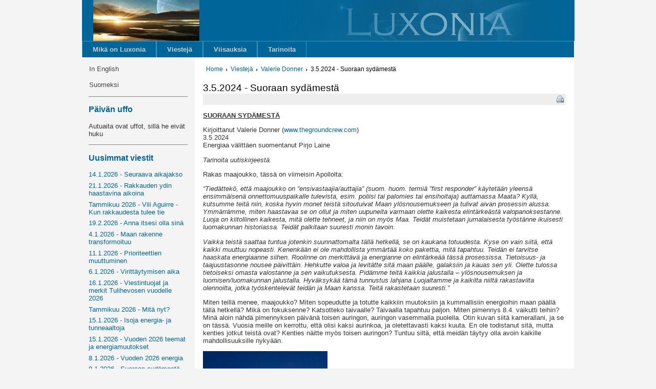

--- FILE ---
content_type: text/html; charset=UTF-8
request_url: http://luxonia.com/viestit/23-valerie-donner/10980-352024-suoraan-sydaemestae
body_size: 220065
content:
<!DOCTYPE html>
<html><head><meta http-equiv="content-type" content="text/html; charset=utf-8"><title>3.5.2024 - Suoraan sydämestä</title>
<link rel='stylesheet' type='text/css' href='/lib/styles.css'>
<link rel="alternate" type="application/rss+xml" title="RSS"
      href="http://luxonia.com/viestit/rss">
<style>.headerimage {
  background: url('/lib/header2.jpg') no-repeat right;
  height: 80px;
  position: relative;
}
.headermask {
  background: url('/lib/header-mask.png');
  height: 80px;
  width: 602px;
  display: block;
  position: absolute;
  top: 0px;
  right: -1px;
}
.pg {
  max-width: 72em;
  margin: auto;
}
</style>
</head>
<body><div class=pg><div class=header><div class=headerimage><div class=headermask></div>
<a href=/><img class=logo src=/lib/logo.png></a></div>
</div>
<div class=menu-fi><ul class=menu-fi><li class=menu-fi><div><a href='/mikae-on-luxonia' class=menu-fi>Mikä on Luxonia</a></div>
</li>
<li class=menu-fi><div><a href='/viestit' class=menu-fi>Viestejä</a></div>
</li>
<li class=menu-fi><div><a href='/viisauksia' class=menu-fi>Viisauksia</a></div>
</li>
<li class=menu-fi><div><a href='/tarinoita' class=menu-fi>Tarinoita</a></div>
</li>
</ul>
</div>
<div class=mainarea><div class=leftcol><div class=mainmenu><ul class=mainmenu><li class=mainmenu><div><a href='/in-english' class=mainmenu>In English</a></div>
</li>
<li class=mainmenu><div><a href='/suomeksi' class=mainmenu>Suomeksi</a></div>
</li>
</ul>
</div>
<hr><div class=uffo><h3 class=uffo>Päivän uffo</h3><p><span >Autuaita ovat uffot, sillä he eivät huku</span></p></div>
<hr><div class=top><h3 class=top>Uusimmat viestit</h3><a href='/viestit/170-sophia-love/11982-1412026-seuraava-aikajakso'>14.1.2026 - Seuraava aikajakso</a><a href='/viestit/96-judith-kusel/11981-2112026-rakkauden-ydin-haastavina-aikoina'>21.1.2026 - Rakkauden ydin haastavina aikoina</a><a href='/viestit/162-shaumbra-lehti/11980-tammikuu-2026-vili-aguirre-kun-rakkaudesta-tulee-tie'>Tammikuu 2026 - Vili Aguirre - Kun rakkaudesta tulee tie</a><a href='/viestit/59-brenda-hoffman/11979-1922026-anna-itsesi-olla-sinae'>19.2.2026 - Anna itsesi olla sinä</a><a href='/viestit/176-marie-josée-andichou/11978-412026-maan-rakenne-transformoituu'>4.1.2026 - Maan rakenne transformoituu</a><a href='/viestit/143-natha-jay/11977-1112026-prioriteettien-muuttuminen'>11.1.2026 - Prioriteettien muuttuminen</a><a href='/viestit/170-sophia-love/11976-612026-virittaeytymisen-aika'>6.1.2026 - Virittäytymisen aika</a><a href='/viestit/66-shekina-rose/11975-1612026-viestintuojat-ja-merkit-tulihevosen-vuodelle-2026'>16.1.2026 - Viestintuojat ja merkit Tulihevosen vuodelle 2026</a><a href='/viestit/152-jean-tinder/11974-tammikuu-2026-mitae-nyt'>Tammikuu 2026 - Mitä nyt?</a><a href='/viestit/130-jenny-schiltz/11973-1512026-isoja-energia-ja-tunneaaltoja'>15.1.2026 - Isoja energia- ja tunneaaltoja</a><a href='/viestit/115-sandra-walter/11972-1512026-vuoden-2026-teemat-ja-energiamuutokset'>15.1.2026 - Vuoden 2026 teemat ja energiamuutokset</a><a href='/viestit/21-lee-carrol-kryon/11971-812026-vuoden-2026-energia'>8.1.2026 - Vuoden 2026 energia</a><a href='/viestit/23-valerie-donner/11970-912026-suoraan-sydaemestae'>9.1.2026 - Suoraan sydämestä</a><a href='/viestit/21-lee-carrol-kryon/11969-31122025-uudenvuodenaaton-kanavointi-2025'>31.12.2025 - Uudenvuodenaaton kanavointi 2025</a><a href='/viestit/12-celia-fenn/11968-1112026-valtavien-muutosten-viikko-ja-se-jatkuu'>11.1.2026 - Valtavien muutosten viikko ja se jatkuu</a><a href='/viestit/59-brenda-hoffman/11967-1212026-pelkaeaet-muistoja'>12.1.2026 - Pelkäät muistoja</a></div>
<hr><div class=search><form method=post>
<input size=16 maxlen=20 value=".." name=searchword type=text onblur="if(this.value=='') this.value='..';" onfocus="if(this.value=='..') this.value='';"><button type=submit>HAE</button></form>
</div>
<hr></div>
<div class=rightcol><div><div class=crumbs><a href='/'>Home</a><img src=/lib/arrow.png><a href='/viestit'>Viestejä</a><img src=/lib/arrow.png><a href='/viestit/23-valerie-donner'>Valerie Donner</a><img src=/lib/arrow.png><span class=crumb>3.5.2024 - Suoraan sydämestä</span>
</div>
</div>
<div><h2 class="contentheading">3.5.2024 - Suoraan sydämestä</h2><div style="background-color: #eee"><div class=printdiv><div onClick="window.open(window.location+'?print=1','win2','status=no,toolbar=no,scrollbars=yes,titlebar=no,menubar=no,resizable=yes,width=640,height=480,directories=no,location=no'); return false;"><img src='/lib/printButton.png' class='printbutton' title='Print'></div>
</div>
</div>
<div class=article-content><p><strong><u>SUORAAN SYD&Auml;MEST&Auml;</u></strong></p>

<p>Kirjoittanut Valerie Donner (<a href="https://www.thegroundcrew.com/" target="_blank">www.thegroundcrew.com</a>)<br />
3.5.2024<br />
Energiaa v&auml;litt&auml;en suomentanut Pirjo Laine</p>

<p><em>Tarinoita uutiskirjeest&auml;.</em></p>

<p>Rakas maajoukko, t&auml;ss&auml; on viimeisin Apollolta:</p>

<p><em>&rdquo;Tied&auml;ttek&ouml;, ett&auml; maajoukko on &rdquo;ensivastaajia/auttajia&rdquo; (suom. huom. termi&auml; &rdquo;first responder&rdquo; k&auml;ytet&auml;&auml;n yleens&auml; ensimm&auml;isen&auml; onnettomuuspaikalle tulevista, esim. poliisi tai palomies tai ensihoitaja) auttamassa Maata? Kyll&auml;, kutsumme teit&auml; niin, koska hyvin monet teist&auml; sitoutuivat Maan yl&ouml;snousemukseen ja tulivat aivan prosessin alussa. Ymm&auml;rr&auml;mme, miten haastavaa se on ollut ja miten uupuneita varmaan olette kaikesta elint&auml;rke&auml;st&auml; valopanoksestanne. Luoja on kiitollinen kaikesta, mit&auml; olette tehneet, ja niin on my&ouml;s Maa. Teid&auml;t muistetaan jumalaisesta ty&ouml;st&auml;nne ikuisesti luomakunnan historiassa. Teid&auml;t palkitaan suuresti monin tavoin. </em></p>

<p><em>Vaikka teist&auml; saattaa tuntua jotenkin suunnattomalta t&auml;ll&auml; hetkell&auml;, se on kaukana totuudesta. Kyse on vain siit&auml;, ett&auml; kaikki muuttuu nopeasti. Kenenk&auml;&auml;n ei ole mahdollista ymm&auml;rt&auml;&auml; koko pakettia, mit&auml; tapahtuu. Teid&auml;n ei tarvitse haaskata energiaanne siihen. Roolinne on merkitt&auml;v&auml; ja energianne on elint&auml;rke&auml;&auml; t&auml;ss&auml; prosessissa. Tietoisuus- ja taajuustasonne nousee p&auml;ivitt&auml;in. Hehkutte valoa ja levit&auml;tte sit&auml; maan p&auml;&auml;lle, galaksiin ja kauas sen yli. Olette tulossa tietoiseksi omasta valostanne ja sen vaikutuksesta. Pid&auml;mme teit&auml; kaikkia jalustalla &ndash; yl&ouml;snousemuksen ja luomisen/luomakunnan jalustalla. Hyv&auml;ksyk&auml;&auml; t&auml;m&auml; tunnustus lahjana Luojaltamme ja kaikilta niilt&auml; rakastavilta olennoilta, jotka ty&ouml;skentelev&auml;t teid&auml;n ja Maan kanssa. Teit&auml; rakastetaan suuresti.&rdquo;</em></p>

<p>Miten teill&auml; menee, maajoukko? Miten sopeudutte ja totutte kaikkiin muutoksiin ja kummallisiin energioihin maan p&auml;&auml;ll&auml; t&auml;ll&auml; hetkell&auml;? Mik&auml; on fokuksenne? Katsotteko taivaalle? Taivaalla tapahtuu paljon. Miten pimennys 8.4. vaikutti teihin? Min&auml; aloin n&auml;hd&auml; pimennyksen p&auml;iv&auml;n&auml; toisen auringon, auringon vasemmalla puolella. Otin kuvan siit&auml; kamerallani, ja se on t&auml;ss&auml;. Vuosia meille on kerrottu, ett&auml; olisi kaksi aurinkoa, ja oletettavasti kaksi kuuta. En ole todistanut sit&auml;, mutta kenties jotkut teist&auml; ovat? Kenties n&auml;itte my&ouml;s toisen auringon? Tuntuu silt&auml;, ett&auml; meid&auml;n t&auml;ytyy olla avoin kaikille mahdollisuuksille nyky&auml;&auml;n.</p>

<p><img alt="Kuva, joka sisältää kohteen piha-, taivas, kuu, Astronominen kohde

Kuvaus luotu automaattisesti" src="[data-uri]" style="height:325px; width:243px" /></p>

<p>Fokukseni on nyt todella valossa ja totuudessa. Monien teid&auml;n tapaan, en en&auml;&auml; j&auml;&auml; kiinni ulkoisiin 3D-draamoihin. Kuka tiet&auml;&auml;, mik&auml; on totta ja mik&auml; on feikki&auml;? Viime viikonloppuna minulla oli onni k&auml;yd&auml; kauniissa Santa Cruzissa, Kaliforniassa, ja k&auml;vell&auml; rannalla. Sain kuvan isosta valons&auml;teest&auml;, joka tuli auringosta mereen. Se on t&auml;ss&auml;.</p>

<p><img alt="Kuva, joka sisältää kohteen piha-, taivas, vesi, luonto

Kuvaus luotu automaattisesti" src="[data-uri]" style="height:325px; width:243px" /></p>

<p>Sain my&ouml;s t&auml;m&auml;n kuvan aluksesta kaupungissani muutama p&auml;iv&auml; sitten.</p>

<p><img alt="Kuva, joka sisältää kohteen piha-, taivas, pilvi, rakennus

Kuvaus luotu automaattisesti" src="[data-uri]" style="height:183px; width:244px" /></p>

<p>Aloin pit&auml;&auml; huhtikuussa 2023 &rdquo;Maajoukko toiminnassa&rdquo; -tapaamisia Luminan kanssa. Lumina on vastuussa luomisen luminesenssista. Apollo on h&auml;nen jumalainen t&auml;ydent&auml;j&auml;ns&auml;. Monia ihmisi&auml; tuli mukaan puhelutapaamiseen, ja meit&auml; oli 10 hengen ryhm&auml;, jotka tapasivat viikoittain tunnin kerrallaan. Tapasimme 47 kertaa. Teimme valoaktivointeja Luminan kanssa, ja l&auml;hetimme valoa ja voimakasta energiaa moniin paikkoihin ja olentoihin maan p&auml;&auml;ll&auml;. Meist&auml; kaikista tuli nopeutuneempia ja valaistuneempia kokoontumisiemme vuoksi. Maa hy&ouml;tyi varmasti my&ouml;s.</p>

<p>Minua kutsutaan nyt siirtym&auml;&auml;n eteenp&auml;in ja tekem&auml;&auml;n suurempaa ty&ouml;t&auml; Luminan kanssa. H&auml;n on valaisija ja siirt&auml;&auml; energiaa. Yhdistyn h&auml;nen kanssaan viel&auml; enemm&auml;n. T&auml;m&auml; merkitsee, ett&auml; kirjoitan v&auml;h&auml;n ja pid&auml;n uusia tunteja. &rdquo;Valaise el&auml;m&auml;si Luminan kanssa&rdquo; on kurssin nimi. T&auml;m&auml; auttaa niit&auml;, jotka ovat valmiita menem&auml;&auml;n korkeammalle henkisen ty&ouml;ns&auml; kanssa homogeenisell&auml; tavalla. Etsin ihmisi&auml;, jotka voivat edet&auml; kanssani. Jos haluat tulla mukaan &hellip;</p>

<p>Seuraavassa on viesti, joka tuli minulle Luminalta 24.4.2024. Viesti tuli hyvin syv&auml;lt&auml; sis&auml;lt&auml;ni. Sanelin sen ja kirjoitin puhtaaksi osan siit&auml;, jotta voit saada tunteen, mit&auml; h&auml;n sanoi. Se oli hyvin rakastavaa.</p>

<p><strong><u>Luminan pohdiskelua 24.4.2024</u></strong></p>

<p>&rdquo;Olen huvittunut ihmisist&auml;, siit&auml; miten v&auml;h&auml;n useimmat heist&auml; ovat tunteneet rakkautta. He ovat todella kadottaneet sen rakkauden, joka heille kuuluu. Haluan heid&auml;n tiet&auml;v&auml;n, miten paljon L&auml;hde rakastaa ja arvostaa ihmisi&auml;. Jokaisen silm&auml;n joka valonkipin&auml;ss&auml;, tai puunlehden jokaisessa valonpisarassa, on rakkautta, ja se on L&auml;hteelt&auml;. Haluan ihmisten tiet&auml;v&auml;n, miten paljon aurinko rakastaa heit&auml; ja miten tuo kultainen auringonvalo tulee L&auml;hteest&auml; koskettamaan ihmisten syd&auml;mi&auml; ja yhdist&auml;m&auml;&auml;n heid&auml;t toisiinsa. Hyvin monet eiv&auml;t tied&auml; tai tunne sit&auml;.</p>

<p>Haluan ihmisten tiet&auml;v&auml;n, miten paljon pilvet rakastavat heit&auml;, ja miten paljon puut rakastavat heit&auml;, ja miten paljon meret ja virrat rakastavat heit&auml;. Jokainen pieni n&auml;kinkenk&auml; on L&auml;hteen luomus. Se on heijastus siit&auml; kauneudesta, mit&auml; he ovat, ja n&auml;ytt&auml;m&auml;ss&auml; ihmisille, miten harvinaisia he ovat. Jokainen aalto joka tulee merest&auml;, on rakkauden heijastus. Ihmiset ansaitsevat koko luomakunnan rakkauden. Se on ulottuvilla valossa, joka tanssii ymp&auml;rill&auml;nne ja ottaa uusia muotoja, mutta se on aina tuo luminesenssi kaikkialla ymp&auml;rill&auml;nne. Se on t&auml;&auml;ll&auml; tuomassa autuutta el&auml;m&auml;&auml;nne.</p>

<p>Avautukaa enemm&auml;n rakkaudelle ja jakakaa sit&auml;, kuin puun oksat, joilla on avoimet syd&auml;met n&auml;ytt&auml;&auml; rakkautensa. Niiden avoimet syd&auml;met ovat k&auml;ytett&auml;viss&auml; tuomaan parannusta. &Auml;lk&auml;&auml; potkaisko kive&auml;. Poimikaa se ja siirt&auml;k&auml;&auml; sit&auml;. Se on heijastus Luojan rakkaudesta. Se on heijastus siit&auml;, mit&auml; teille tulee. Teill&auml; on silm&auml;t n&auml;hd&auml; ja korvat kuulla. Tuo luminesenssi on teit&auml; varten, voi yp&ouml;yksin&auml;iset ihmiset, jotka etsitte rakkautta kaikilla v&auml;&auml;rill&auml; tavoilla. Syd&auml;menne kuunteleminen, silmienne avaaminen luomisen auringonvalolle, luo kuvan siit&auml;, kuka olette.</p>

<p>T&auml;m&auml; on suuri saavutus ja jotain pohdittavaa teille. Se on ihme, ja monia muita ihmeit&auml; tulee tiellenne. Me jotka olemme kauneuden ja valon maailmoista, olemme t&auml;&auml;ll&auml; kertomassa teille, ett&auml; te ette ole koskaan en&auml;&auml; ilman rakkautta. Rakastamme todella teit&auml;, ja olemme aina teit&auml; varten. Olen Lumina.&rdquo;</p>

<p><strong><u>L&auml;hetys Miralta 3.5.2024</u></strong></p>

<p>Tervehdys, olen Mira Plejadien korkeasta neuvostosta. Ty&ouml;skentelen my&ouml;s kokoaikaisesti Maaneuvostossa. Olemme hyvin kiireisi&auml; nyky&auml;&auml;n, kuten voitte kuvitella. Olemme t&auml;ydess&auml; Maan yl&ouml;snousemustohinassa. Rakennamme t&auml;ysin uutta yl&ouml;snousemusmallia luomakuntaan, ja te osallistutte siihen. Muistakaa, ett&auml; t&auml;m&auml; on ensimm&auml;inen kerta, kun planeetta yl&ouml;snousee niin, ett&auml; sen pinnalla on el&auml;m&auml;&auml;. Se on erilaista, ja tekin olette erilaisia. Olette valmiita vaihtamaan uuteen Maahan ja uuteen kultaiseen aikaan.</p>

<p>Kultainen aika ja viides ulottuvuus on jo aktivoitu, ja ne ovat planeetalla. T&auml;m&auml; on tilaisuutenne fokusoitua valoonne, jotta voitte yksil&ouml;in&auml; nostaa taajuuttanne ja v&auml;r&auml;htely&auml;nne, mik&auml; siirtyy muihin. T&auml;m&auml; on fokuksenne nyt, maajoukko. Teid&auml;n ei tarvitse ottaa teht&auml;v&auml;ksenne taistella jokaista aatetta vastaan, tai tiet&auml;&auml; kaikkea, mit&auml; luulitte, ett&auml; teid&auml;n t&auml;ytyy tiet&auml;&auml; siit&auml;, mit&auml; planeetalla tapahtuu. Teht&auml;v&auml;nne on olla valoa.</p>

<p>T&auml;m&auml; on ty&ouml;nne suuri laajentuminen. Se vaatii kuuntelemaan syd&auml;nt&auml;nne ja seuraamaan sis&auml;ist&auml; opastusta. Olemme t&auml;ydess&auml; yl&ouml;snousemustouhinassa. Aineellinen 3D-ulottuvuus on ohi. Se hajoaa kaikkialla ymp&auml;rill&auml;nne. Sielunne on hyl&auml;nnyt menneisyyden ja liikkuu nopeasti korkeammalle ja korkeammalle. Voitte tuntea sen siit&auml; tavasta, jolla reagoitte erilaisiin menneisyyden kokemuksiin. Niit&auml; ei ole en&auml;&auml;.</p>

<p>Alatte tuntea voitonriemua uudessa roolissanne valo-olentona. Nousette korkeampiin ulottuvuuksiin. Laajennutte valomajakkana. Parantava l&auml;sn&auml;olonne auttaa monia. Muistatte, kuka olette, ja saatte lahjanne ja kykynne. Ved&auml;tte my&ouml;s galaktisia yst&auml;vi&auml;nne ja perhett&auml;nne el&auml;m&auml;&auml;nne, mik&auml; tuo teille syv&auml;&auml; iloa. Ajatelkaa, millaista on saada henkinen suhde kaikkiin el&auml;m&auml;ss&auml;nne. Alkakaa n&auml;hd&auml;, miten yhteis&ouml;nne kasvavat ja miten onnellinen teist&auml; tulee. Tuntekaa, miten paljon yksinkertaisuutta el&auml;m&auml;ss&auml;nne on ja miten paljon taikuutta. Kaikesta tulee helpompaa, kun p&auml;&auml;st&auml;tte irti menneisyydest&auml;.</p>

<p>Olette merkitt&auml;vi&auml; olentoja, joihin olemme luottaneet aioneita, ja nyt tulette loppusuoralle. Ei ole paluuta taaksep&auml;in, on vain liikkumista eteenp&auml;in.</p>

<p>Kaikki el&auml;m&auml;, mukaan luettuna kasvit, el&auml;imet, mineraalit, vedet, her&auml;&auml;v&auml;t, ja niill&auml; on paljon sanottavaa, jos kuuntelette. Kun kuuntelette, ilonne on verratonta. T&auml;m&auml; ilo kohottaa teit&auml;, ja muistuttaa teille, ett&auml; olette viidenness&auml; ulottuvuudessa. El&auml;tte korkeammassa tietoisuudessa, korkeampien taajuuksien ja korkeamman tarkoituksen kera.</p>

<p>Olemme t&auml;ss&auml; muistuttamassa teille, ett&auml; olemme kanssanne matkan joka askeleella. Saatatte n&auml;hd&auml; meid&auml;t silm&auml;kulmastanne, tai taustalla. Pit&auml;k&auml;&auml; silm&auml;nne auki ja korvanne tarkkana, jotta voitte kuunnella, mit&auml; tapahtuu. Se on &auml;llistytt&auml;v&auml;&auml;.</p>

<p>Nautimme jokaisesta hetkest&auml;, kun olemme kanssanne ja osallistumme t&auml;h&auml;n yl&ouml;snousemusprosessiin. Mekin yl&ouml;snousemme muun luomakunnan kanssa. Oikeaan aikaan tulemme valon j&auml;lleentapaamiseen ja juhlimme mit&auml; fantastisemmalla tavalla. Tunnistatte meid&auml;t, kun n&auml;emme toisemme, ja olemme yhdess&auml; ikuisesti.</p>

<p>Olen Mira, ja l&auml;het&auml;n teille rakkautta galaktisilta yst&auml;vilt&auml;nne ja perheelt&auml;nne.</p>

<p><strong><u>Lopuksi</u></strong></p>

<p>T&auml;m&auml; on mit&auml; j&auml;nnitt&auml;vint&auml; aikaa olla planeetalla. Tied&auml;mme, ett&auml; fokuksemme t&auml;ytyy olla valossa ja tuon valon levitt&auml;misess&auml; sinne, minne menemme. Lumina ja Mira ovat antaneet meille erinomaista opastusta t&auml;ss&auml; viestiss&auml;. Ota se syd&auml;meesi ja toteuta sit&auml; tavoilla, jotka toimivat sinulla, ja jatka kasvusi kiihdytt&auml;mist&auml;. Onnellisuutesi laajenee, ja tied&auml;t olevasi viidenness&auml; ulottuvuudessa.</p>

<p>Jos haluat tukea t&auml;t&auml; nettisivustoa, sit&auml; arvostetaan suuresti.</p>

<p>Rakkauden ja kaikkien hyvien asioiden kera. Kiitos, ett&auml; olet osa maajoukkoa.</p>

<p>Valossa,</p>

<p>Valerie</p>

<p>-----------<br />
<br />
Viesti&auml; saa vapaasti v&auml;litt&auml;&auml; eteenp&auml;in - kokonaisuutena ja alkuper&auml; mainittuna, mik&auml; on monien viestintuojien edellytys vapaalle jakelulle.<br />
<br />
Kanavoinneista ja muista kirjoituksista voit saada uutta n&auml;k&ouml;kulmaa, lohtua ja vahvistusta el&auml;m&auml;si tilanteissa. SIN&Auml; olet kuitenkin oman el&auml;m&auml;si ja oman totuutesi paras asiantuntija. Vie kaikki informaatio omien &quot;suodatintesi&quot; l&auml;pi ja luota AINA ensisijaisesti omaan syd&auml;meesi ja sis&auml;iseen ohjaukseesi, kun teet valintoja - suuria tai pieni&auml;. N&auml;in pid&auml;t oman voimasi ja l&ouml;yd&auml;t oman totuutesi.<br />
&nbsp;</p>
</div>
</div>
<div class=article-content><p><table align=center>
<tr><td><a href='/viestit/23-valerie-donner/11053-462024-suoraan-sydaemestae'><b>&lt; Prev</b></a></td><td style="width:4em;"></td><td><a href='/viestit/23-valerie-donner/10904-2932024-suoraan-sydaemestae'><b>Next &gt;</b></a></td></tr>
</table>
</div>
</div>
</div>
</div>
</body></html>